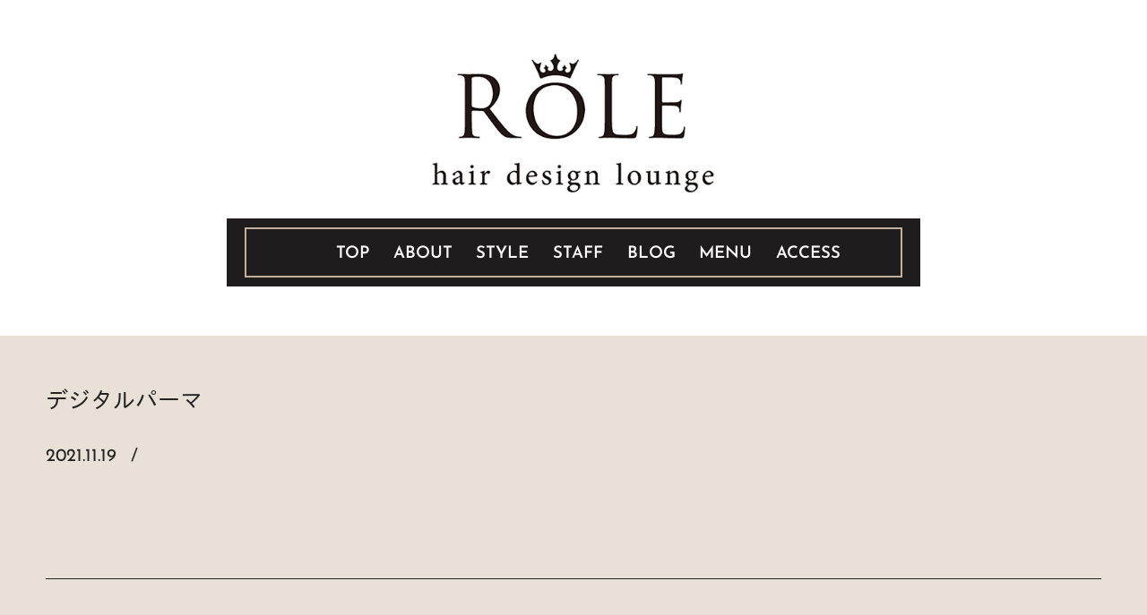

--- FILE ---
content_type: text/css
request_url: http://role-hair.com/wp-content/themes/role/single.css?ver=6.9
body_size: 6694
content:
/* 
html5doctor.com Reset Stylesheet
v1.6.1
Last Updated: 2010-09-17
Author: Richard Clark - http://richclarkdesign.com 
Twitter: @rich_clark
*/
*,
*:after,
*:before {
  -webkit-box-sizing: border-box;
          box-sizing: border-box;
}

html,
body,
div,
span,
object,
iframe,
h1,
h2,
h3,
h4,
h5,
h6,
p,
blockquote,
pre,
abbr,
address,
cite,
code,
del,
dfn,
em,
img,
ins,
kbd,
q,
samp,
small,
strong,
sub,
sup,
var,
b,
i,
dl,
dt,
dd,
ol,
ul,
li,
fieldset,
form,
label,
legend,
table,
caption,
tbody,
tfoot,
thead,
tr,
th,
td,
article,
aside,
canvas,
details,
figcaption,
figure,
footer,
header,
hgroup,
menu,
nav,
section,
summary,
time,
mark,
audio,
video,
button,
svg {
  margin: 0;
  padding: 0;
  border: 0;
  outline: 0;
  font-size: 100%;
  vertical-align: middle;
  background: transparent;
  -webkit-box-sizing: border-box;
          box-sizing: border-box;
}

article,
aside,
details,
figcaption,
figure,
footer,
header,
hgroup,
menu,
nav,
section {
  display: block;
}

nav,
ul,
li {
  list-style: none;
}

blockquote,
q {
  quotes: none;
}

blockquote:before,
blockquote:after,
q:before,
q:after {
  content: "";
  content: none;
}

a {
  text-decoration: none;
  color: inherit;
  margin: 0;
  padding: 0;
  font-size: 100%;
  vertical-align: baseline;
  background: rgba(0, 0, 0, 0);
}

/* change colours to suit your needs */
ins {
  background-color: #ff9;
  color: #000;
  text-decoration: none;
}

/* change colours to suit your needs */
mark {
  background-color: #ff9;
  color: #000;
  font-style: italic;
  font-weight: bold;
}

del {
  text-decoration: line-through;
}

abbr[title],
dfn[title] {
  border-bottom: 1px dotted;
  cursor: help;
}

table {
  border-collapse: collapse;
  border-spacing: 0;
}

/* change border colour to suit your needs */
hr {
  display: block;
  height: 1px;
  border: 0;
  border-top: 1px solid #cccccc;
  margin: 1em 0;
  padding: 0;
}

input,
select {
  vertical-align: middle;
}

img {
  vertical-align: middle;
}
@font-face {
  font-family: "ipaexg";
  src: url("./assets/fonts/ipaexg.woff2") format("woff2"), url("./assets/fonts/ipaexg.woff") format("woff");
  font-weight: bold;
}

@font-face {
  font-family: "ipamp";
  src: url("./assets/fonts/ipamp.woff2") format("woff2"), url("./assets/fonts/ipamp.woff") format("woff");
  font-weight: normal;
}

@font-face {
  font-family: "JosefinSans";
  src: url("./assets/fonts/JosefinSans-Bold.woff2") format("woff2"), url("./assets/fonts/JosefinSans-Bold.woff") format("woff");
  font-weight: bold;
}

@font-face {
  font-family: "JosefinSans";
  src: url("./assets/fonts/JosefinSans-Regular.woff2") format("woff2"), url("./assets/fonts/JosefinSans-Regular.woff") format("woff");
  font-weight: normal;
}

@font-face {
  font-family: "JosefinSans";
  src: url("./assets/fonts/JosefinSans-SemiBold.woff2") format("woff2"), url("./assets/fonts/JosefinSans-SemiBold.woff") format("woff");
  font-weight: 600;
}

html {
  width: 100%;
  height: 100%;
  font-size: 62.5%;
  font-family: "ipaexg";
  color: #222222;
}

body {
  width: 100%;
  height: 100%;
}

main {
  position: relative;
  overflow: hidden;
}

h2,
h3,
p,
a {
  letter-spacing: 0.2em;
  line-height: 1.5;
  letter-spacing: 0;
}

@media screen and (max-width: 768px) {
  .pc_only {
    display: none !important;
  }
}

@media screen and (min-width: 769px) {
  .sp_only {
    display: none !important;
  }
}

section {
  padding: 3.64583vw 3.125vw 4.16667vw;
  background-size: cover;
  background-color: #e9e0d8;
  position: relative;
}

@media screen and (min-width: 1921px) {
  section {
    padding: 70px 60px 80px;
  }
}

@media screen and (max-width: 768px) {
  section {
    padding: 7.8125vw 0 10.41667vw;
  }
}

section .content {
  position: relative;
  z-index: 2;
}

.inner {
  margin: 0 auto;
  width: 100%;
}

@media screen and (max-width: 768px) {
  .inner {
    width: 89.58333vw;
  }
}

.max_1766 {
  max-width: 1766px !important;
  width: 91.97917vw !important;
}

@media screen and (max-width: 768px) {
  .max_1766 {
    max-width: none !important;
    width: 89.58333vw !important;
  }
}

.max_1468 {
  max-width: 1468px;
  width: 76.45833vw;
}

@media screen and (max-width: 768px) {
  .max_1468 {
    max-width: none;
    width: 89.58333vw;
  }
}

.underline {
  text-decoration: underline;
}

.title {
  margin: 0 auto;
}

.title h2 {
  font-size: 2.39583vw;
  font-family: JosefinSans, serif;
  font-weight: bold;
  text-align: center;
  line-height: 1;
}

@media screen and (min-width: 1921px) {
  .title h2 {
    font-size: 46px;
  }
}

@media screen and (max-width: 768px) {
  .title h2 {
    font-size: 5.98958vw;
  }
}

.title .bar {
  margin: 0.78125vw auto 0;
  width: 1.5625vw;
  border-bottom: solid 0.10417vw #222222;
}

@media screen and (min-width: 1921px) {
  .title .bar {
    margin: 15px auto 0;
    width: 30px;
    border-bottom: solid 2px #222222;
  }
}

@media screen and (max-width: 768px) {
  .title .bar {
    margin: 1.95312vw auto 0;
    width: 30px;
    border-bottom: solid 2px #222222;
  }
}

.title p {
  margin-top: 1.30208vw;
  font-size: 1.30208vw;
  font-family: ipamp;
  text-align: center;
  line-height: 1.4;
}

@media screen and (min-width: 1921px) {
  .title p {
    margin-top: 25px;
    font-size: 25px;
  }
}

@media screen and (max-width: 768px) {
  .title p {
    margin-top: 3.25521vw;
    font-size: 3.25521vw;
  }
}

#mv {
  padding: 0;
  width: 100%;
  height: 100vh;
  position: relative;
  overflow: hidden;
}

#mv .mv_logo {
  width: 20.83333vw;
  position: absolute;
  bottom: 1.04167vw;
  left: 50%;
  -webkit-transform: translateX(-50%);
          transform: translateX(-50%);
  -webkit-transition: all 2s linear 1s;
  transition: all 2s linear 1s;
  opacity: 0;
  z-index: 50;
}

@media screen and (max-width: 768px) {
  #mv .mv_logo {
    width: 47.00521vw;
    top: 50%;
    bottom: auto;
    -webkit-transform: translate(-50%, -50%);
            transform: translate(-50%, -50%);
  }
}

#mv .reserve_btn {
  width: 29.55729vw;
  display: block;
  position: absolute;
  bottom: 2.60417vw;
  right: 5.20833vw;
  z-index: 100;
}

#mv .reserve_btn img {
  width: 100%;
}

#mv #mv_sider {
  width: 100%;
  height: 100%;
  overflow: hidden;
  position: relative;
  -webkit-transform-origin: center;
          transform-origin: center;
  -webkit-transform: scale(1.15);
          transform: scale(1.15);
  -webkit-transition: all 3s ease-out;
  transition: all 3s ease-out;
  z-index: 10;
}

#mv #mv_sider .mv_img {
  width: 100%;
  height: 100%;
  position: absolute;
  top: 0;
  left: 0;
  background-size: cover;
  background-position: center;
  -webkit-transition: all 1s ease;
  transition: all 1s ease;
}

#mv.active .mv_logo {
  opacity: 1;
}

#mv.active #mv_sider {
  -webkit-transform: scale(1);
          transform: scale(1);
}

#navi {
  display: -webkit-box;
  display: -ms-flexbox;
  display: flex;
  -webkit-box-pack: center;
      -ms-flex-pack: center;
          justify-content: center;
}

@media screen and (max-width: 768px) {
  #navi {
    width: 100%;
    height: 100%;
    position: fixed;
    top: 0;
    left: 0;
    z-index: 800;
    pointer-events: none;
  }
}

#navi .navi_inner {
  padding: 0.78125vw 1.5625vw;
  background-color: #1e1c1c;
  border: solid 2px #ffffff;
}

@media screen and (min-width: 1921px) {
  #navi .navi_inner {
    padding: 15px 30px;
  }
}

@media screen and (max-width: 768px) {
  #navi .navi_inner {
    padding: 0;
    width: 100%;
    height: 100%;
    -webkit-box-orient: vertical;
    -webkit-box-direction: normal;
        -ms-flex-direction: column;
            flex-direction: column;
    -webkit-box-pack: center;
        -ms-flex-pack: center;
            justify-content: center;
    -webkit-box-align: center;
        -ms-flex-align: center;
            align-items: center;
    background-color: rgba(30, 28, 28, 0);
    border: none;
  }
}

#navi ul {
  padding: 1.04167vw 5.20833vw 0.78125vw;
  display: -webkit-box;
  display: -ms-flexbox;
  display: flex;
  border: solid 2px #c4af9a;
}

@media screen and (min-width: 1921px) {
  #navi ul {
    padding: 20px 100px 15px;
  }
}

@media screen and (max-width: 768px) {
  #navi ul {
    width: 100%;
    height: 100%;
    -webkit-box-orient: vertical;
    -webkit-box-direction: normal;
        -ms-flex-direction: column;
            flex-direction: column;
    -webkit-box-pack: center;
        -ms-flex-pack: center;
            justify-content: center;
    -webkit-box-align: center;
        -ms-flex-align: center;
            align-items: center;
    position: relative;
    background-color: #1e1c1c;
    opacity: 0;
    pointer-events: none;
  }
}

#navi ul .navi_logo {
  width: 14.0625vw;
  position: absolute;
  top: 2.60417vw;
  left: 1.95312vw;
}

#navi ul li {
  margin-left: 2.08333vw;
}

@media screen and (min-width: 1921px) {
  #navi ul li {
    margin-left: 40px;
  }
}

@media screen and (max-width: 768px) {
  #navi ul li {
    margin-top: 9.11458vw;
    margin-left: 0;
  }
  #navi ul li:first-child {
    margin-top: 0;
  }
}

#navi ul li:first-child {
  margin-left: 0;
}

#navi ul li a {
  font-family: JosefinSans, serif;
  font-weight: 600;
  font-size: 1.45833vw;
  color: #ffffff;
}

@media screen and (min-width: 1921px) {
  #navi ul li a {
    font-size: 28px;
  }
}

@media screen and (max-width: 768px) {
  #navi ul li a {
    font-size: 4.55729vw;
    color: #ffffff;
  }
}

#navi .hum {
  display: -webkit-box;
  display: -ms-flexbox;
  display: flex;
  -webkit-box-pack: center;
      -ms-flex-pack: center;
          justify-content: center;
  -webkit-box-align: center;
      -ms-flex-align: center;
          align-items: center;
  position: absolute;
  top: 6.51042vw;
  right: 2.60417vw;
  width: 9.375vw;
  height: 6.25vw;
  pointer-events: auto;
  z-index: 900;
  -webkit-transition: all 0.5s ease;
  transition: all 0.5s ease;
}

#navi .hum span {
  position: absolute;
  left: 0;
  width: 100%;
  height: 0.65104vw;
  background-color: #222222;
  z-index: 1;
  -webkit-transition: all 0.5s ease;
  transition: all 0.5s ease;
}

#navi .hum .top {
  top: 0;
  -webkit-transform-origin: left center;
          transform-origin: left center;
  -webkit-transition: all 0.5s ease;
  transition: all 0.5s ease;
  background-color: #b83a2f;
}

#navi .hum .middle {
  top: 50%;
  -webkit-transform: translateY(-50%);
          transform: translateY(-50%);
  -webkit-transition: all 0.5s ease;
  transition: all 0.5s ease;
  background-color: #c4af9a;
}

#navi .hum .bottom {
  bottom: 0;
  -webkit-transform-origin: left center;
          transform-origin: left center;
  -webkit-transition: all 0.5s ease;
  transition: all 0.5s ease;
}

#navi.active ul {
  opacity: 1;
  pointer-events: auto;
}

#navi.active .hum .top {
  -webkit-transform: rotate(45deg) translateY(-0.91146vw);
          transform: rotate(45deg) translateY(-0.91146vw);
}

#navi.active .hum .middle {
  opacity: 0;
}

#navi.active .hum .bottom {
  bottom: 0.13021vw;
  -webkit-transform: rotate(-45deg) translateY(0.91146vw);
          transform: rotate(-45deg) translateY(0.91146vw);
  background-color: #ffffff;
}

.navi {
  padding-bottom: 3.64583vw;
  position: relative;
  background-color: #e9e0d8;
}

@media screen and (min-width: 1921px) {
  .navi {
    padding-bottom: 70px;
  }
}

@media screen and (max-width: 768px) {
  .navi {
    padding-bottom: 0;
  }
}

.navi .navi_margin {
  width: 100%;
  height: 6.25vw;
}

@media screen and (min-width: 1921px) {
  .navi .navi_margin {
    height: 120px;
  }
}

@media screen and (max-width: 768px) {
  .navi .navi_margin {
    display: none;
  }
}

.navi .reserve_btn {
  margin: 3.125vw auto 0;
  width: 29.6875vw;
  display: block;
}

@media screen and (min-width: 1921px) {
  .navi .reserve_btn {
    margin: 60px auto 0;
    width: 570px;
  }
}

@media screen and (max-width: 768px) {
  .navi .reserve_btn {
    display: none;
  }
}

.navi .reserve_btn img {
  width: 100%;
}

.navi .reserve_btn.gnavi {
  display: none;
}

@media screen and (max-width: 768px) {
  .navi .reserve_btn.gnavi {
    margin-top: 9.11458vw;
    display: block;
  }
}

#navi .reserve_btn {
  margin: 3.125vw auto 0;
  width: 29.6875vw;
  display: block;
}

@media screen and (min-width: 1921px) {
  #navi .reserve_btn {
    margin: 60px auto 0;
    width: 570px;
  }
}

@media screen and (max-width: 768px) {
  #navi .reserve_btn {
    display: none;
  }
}

#navi .reserve_btn img {
  width: 100%;
}

#navi .reserve_btn.gnavi {
  display: none;
}

@media screen and (max-width: 768px) {
  #navi .reserve_btn.gnavi {
    margin-top: 9.11458vw;
    display: block;
  }
}

.single_logo_main {
  margin: 0 auto;
  width: 24.63542vw;
  display: block;
}

@media screen and (min-width: 1921px) {
  .single_logo_main {
    width: 473px;
  }
}

@media screen and (max-width: 768px) {
  .single_logo_main {
    width: 61.58854vw;
  }
}

.single_logo_main img {
  width: 100%;
}

.single_navi {
  margin-top: 2.08333vw;
}

@media screen and (min-width: 1921px) {
  .single_navi {
    margin-top: 40px;
  }
}

@media screen and (max-width: 768px) {
  .single_navi {
    margin-top: 0;
  }
}

#single_blog {
  padding-top: 4.16667vw;
}

@media screen and (min-width: 1921px) {
  #single_blog {
    padding-top: 80px;
  }
}

@media screen and (max-width: 768px) {
  #single_blog {
    padding-top: 10.41667vw;
  }
}

#single_blog .inner .top_area {
  display: -webkit-box;
  display: -ms-flexbox;
  display: flex;
}

@media screen and (max-width: 768px) {
  #single_blog .inner .top_area {
    -webkit-box-orient: vertical;
    -webkit-box-direction: normal;
        -ms-flex-direction: column;
            flex-direction: column;
  }
}

#single_blog .inner .top_area .title_area {
  width: 20.83333vw;
  -ms-flex-negative: 0;
      flex-shrink: 0;
}

@media screen and (min-width: 1921px) {
  #single_blog .inner .top_area .title_area {
    width: 400px;
  }
}

@media screen and (max-width: 768px) {
  #single_blog .inner .top_area .title_area {
    width: 100%;
  }
}

#single_blog .inner .top_area .title_area h2 {
  font-size: 1.92708vw;
  font-family: "ipaexg";
}

@media screen and (min-width: 1921px) {
  #single_blog .inner .top_area .title_area h2 {
    font-size: 37px;
  }
}

@media screen and (max-width: 768px) {
  #single_blog .inner .top_area .title_area h2 {
    font-size: 3.125vw;
  }
}

#single_blog .inner .top_area .title_area .info {
  margin-top: 2.34375vw;
  display: -webkit-box;
  display: -ms-flexbox;
  display: flex;
  -webkit-box-align: center;
      -ms-flex-align: center;
          align-items: center;
}

@media screen and (min-width: 1921px) {
  #single_blog .inner .top_area .title_area .info {
    margin-top: 45px;
  }
}

@media screen and (max-width: 768px) {
  #single_blog .inner .top_area .title_area .info {
    margin-top: 2.60417vw;
  }
}

#single_blog .inner .top_area .title_area .info p {
  margin-left: 1.25vw;
  font-size: 1.5625vw;
  font-family: JosefinSans, serif;
  font-weight: 200;
}

@media screen and (min-width: 1921px) {
  #single_blog .inner .top_area .title_area .info p {
    margin-left: 24px;
    font-size: 30px;
  }
}

@media screen and (max-width: 768px) {
  #single_blog .inner .top_area .title_area .info p {
    margin-left: 1.82292vw;
    font-size: 2.34375vw;
  }
}

#single_blog .inner .top_area .title_area .info p:first-child {
  margin-left: 0;
}

#single_blog .inner .top_area .title_area .info a {
  padding-top: 0.20833vw;
  margin-left: 1.25vw;
  width: 6.45833vw;
  height: 1.77083vw;
  display: block;
  font-size: 1.61458vw;
  font-family: JosefinSans, serif;
  font-weight: 200;
  text-align: center;
  line-height: 1.77083vw;
  color: #ffffff;
  background-color: #222222;
}

@media screen and (min-width: 1921px) {
  #single_blog .inner .top_area .title_area .info a {
    padding-top: 4px;
    margin-left: 24px;
    width: 124px;
    height: 34px;
    font-size: 31px;
    line-height: 34px;
  }
}

@media screen and (max-width: 768px) {
  #single_blog .inner .top_area .title_area .info a {
    padding-top: 0.52083vw;
    margin-left: 1.82292vw;
    width: 9.11458vw;
    height: 2.86458vw;
    font-size: 2.34375vw;
    line-height: 2.86458vw;
  }
}

#single_blog .inner .top_area #content {
  margin-left: 4.16667vw;
}

@media screen and (min-width: 1921px) {
  #single_blog .inner .top_area #content {
    margin-left: 80px;
  }
}

@media screen and (max-width: 768px) {
  #single_blog .inner .top_area #content {
    margin-top: 6.51042vw;
    margin-left: 0;
  }
}

#single_blog .inner .bar {
  margin-top: 9.375vw;
  width: 100%;
  border-bottom: solid 0.10417vw #222222;
}

@media screen and (min-width: 1921px) {
  #single_blog .inner .bar {
    margin-top: 180px;
    border-bottom: solid 2px #222222;
  }
}

@media screen and (min-width: 1921px) {
  #single_blog .inner .bar {
    margin-top: 20.83333vw;
    border-bottom: solid 0.26042vw #222222;
  }
}

#single_blog .inner .bottom_area {
  margin-top: 5.20833vw;
  display: -webkit-box;
  display: -ms-flexbox;
  display: flex;
}

@media screen and (min-width: 1921px) {
  #single_blog .inner .bottom_area {
    margin-top: 100px;
  }
}

@media screen and (max-width: 768px) {
  #single_blog .inner .bottom_area {
    margin-top: 13.02083vw;
    -webkit-box-orient: vertical;
    -webkit-box-direction: normal;
        -ms-flex-direction: column;
            flex-direction: column;
    padding: 0;
  }
}

#single_blog .inner .bottom_area .pager {
  font-size: 1.25vw;
  display: -webkit-box;
  display: -ms-flexbox;
  display: flex;
  -webkit-box-align: center;
      -ms-flex-align: center;
          align-items: center;
}

@media screen and (min-width: 1921px) {
  #single_blog .inner .bottom_area .pager {
    font-size: 24px;
  }
}

@media screen and (max-width: 768px) {
  #single_blog .inner .bottom_area .pager {
    font-size: 2.60417vw;
  }
}

#single_blog .inner .bottom_area .pager span,
#single_blog .inner .bottom_area .pager a {
  margin-left: 2.34375vw;
}

@media screen and (min-width: 1921px) {
  #single_blog .inner .bottom_area .pager span,
  #single_blog .inner .bottom_area .pager a {
    margin-left: 45px;
  }
}

@media screen and (max-width: 768px) {
  #single_blog .inner .bottom_area .pager span,
  #single_blog .inner .bottom_area .pager a {
    margin-left: 2.86458vw;
    font-size: 2.60417vw;
  }
}

#single_blog .inner .bottom_area .pager .prev,
#single_blog .inner .bottom_area .pager .next {
  margin-top: 0.26042vw;
}

@media screen and (min-width: 1921px) {
  #single_blog .inner .bottom_area .pager .prev,
  #single_blog .inner .bottom_area .pager .next {
    margin-top: 5px;
  }
}

#single_blog .inner .bottom_area .pager .prev a,
#single_blog .inner .bottom_area .pager .next a {
  margin: 0;
  font-family: JosefinSans;
}

#single_blog .inner .bottom_area .pager .prev a span,
#single_blog .inner .bottom_area .pager .next a span {
  margin: 0;
  width: 4.32292vw;
  height: 4.01042vw;
  display: inline-block;
  font-family: JosefinSans;
  font-size: 2.34375vw;
  line-height: 4.01042vw;
  text-align: center;
  color: #ffffff;
  background-color: #222222;
}

@media screen and (min-width: 1921px) {
  #single_blog .inner .bottom_area .pager .prev a span,
  #single_blog .inner .bottom_area .pager .next a span {
    width: 83px;
    height: 77px;
    font-size: 45px;
    line-height: 77px;
  }
}

@media screen and (max-width: 768px) {
  #single_blog .inner .bottom_area .pager .prev a span,
  #single_blog .inner .bottom_area .pager .next a span {
    width: 8.59375vw;
    height: 8.07292vw;
    font-size: 4.6875vw;
    line-height: 8.07292vw;
  }
}

@media screen and (max-width: 768px) {
  #single_blog .inner .bottom_area .pager .prev {
    margin-left: 0;
  }
}

#single_blog .inner .bottom_area .pager .prev a span {
  margin-right: 1.04167vw;
}

@media screen and (min-width: 1921px) {
  #single_blog .inner .bottom_area .pager .prev a span {
    margin-right: 20px;
  }
}

@media screen and (max-width: 768px) {
  #single_blog .inner .bottom_area .pager .prev a span {
    margin-right: 2.08333vw;
  }
}

#single_blog .inner .bottom_area .pager .next a span {
  margin-left: 1.04167vw;
}

@media screen and (min-width: 1921px) {
  #single_blog .inner .bottom_area .pager .next a span {
    margin-left: 20px;
  }
}

@media screen and (max-width: 768px) {
  #single_blog .inner .bottom_area .pager .next a span {
    margin-left: 2.08333vw;
  }
}

#single_blog .inner .bottom_area .link_area {
  margin-left: 6.25vw;
  display: -webkit-box;
  display: -ms-flexbox;
  display: flex;
}

@media screen and (min-width: 1921px) {
  #single_blog .inner .bottom_area .link_area {
    margin-left: 120px;
  }
}

@media screen and (max-width: 768px) {
  #single_blog .inner .bottom_area .link_area {
    margin: 13.02083vw auto 0;
  }
}

#single_blog .inner .bottom_area .link_area .archive {
  margin-left: 4.16667vw;
}

@media screen and (min-width: 1921px) {
  #single_blog .inner .bottom_area .link_area .archive {
    margin-left: 80px;
  }
}

@media screen and (max-width: 768px) {
  #single_blog .inner .bottom_area .link_area .archive {
    margin-left: 15.625vw;
  }
}

#single_blog .inner .bottom_area .link_area h3 {
  font-size: 2.08333vw;
  font-family: JosefinSans, serif;
  font-weight: 200;
}

@media screen and (min-width: 1921px) {
  #single_blog .inner .bottom_area .link_area h3 {
    font-size: 40px;
  }
}

@media screen and (max-width: 768px) {
  #single_blog .inner .bottom_area .link_area h3 {
    font-size: 4.16667vw;
  }
}

#single_blog .inner .bottom_area .link_area ul {
  margin-top: 2.08333vw;
}

@media screen and (min-width: 1921px) {
  #single_blog .inner .bottom_area .link_area ul {
    margin-top: 40px;
  }
}

@media screen and (max-width: 768px) {
  #single_blog .inner .bottom_area .link_area ul {
    margin-top: 4.55729vw;
  }
}

#single_blog .inner .bottom_area .link_area ul li {
  margin-top: 1.04167vw;
}

@media screen and (min-width: 1921px) {
  #single_blog .inner .bottom_area .link_area ul li {
    margin-top: 20px;
  }
}

@media screen and (max-width: 768px) {
  #single_blog .inner .bottom_area .link_area ul li {
    margin-top: 1.30208vw;
  }
}

#single_blog .inner .bottom_area .link_area ul li:first-child {
  margin-top: 0;
}

#single_blog .inner .bottom_area .link_area ul li a {
  font-size: 1.25vw;
  font-weight: 200;
}

@media screen and (min-width: 1921px) {
  #single_blog .inner .bottom_area .link_area ul li a {
    font-size: 24px;
  }
}

@media screen and (max-width: 768px) {
  #single_blog .inner .bottom_area .link_area ul li a {
    font-size: 2.60417vw;
  }
}

#single_blog .inner .bottom_area .link_area .category_list li a {
  font-family: JosefinSans, serif;
  font-weight: 200;
}

#single_top {
  position: relative;
}

@media screen and (max-width: 768px) {
  #single_top {
    padding-bottom: 0;
  }
}

#single_top .single_logo {
  width: 6.5625vw;
  display: block;
  position: absolute;
  top: 1.30208vw;
  left: 2.60417vw;
}

@media screen and (min-width: 1921px) {
  #single_top .single_logo {
    top: 25px;
    left: 50px;
    width: 126px;
  }
}

@media screen and (max-width: 768px) {
  #single_top .single_logo {
    top: 6.51042vw;
    left: 3.90625vw;
    width: 14.0625vw;
  }
}

#single_top .single_logo img {
  width: 100%;
}

#single_top .single_title {
  display: -webkit-box;
  display: -ms-flexbox;
  display: flex;
  -webkit-box-orient: vertical;
  -webkit-box-direction: normal;
      -ms-flex-direction: column;
          flex-direction: column;
  -webkit-box-align: center;
      -ms-flex-align: center;
          align-items: center;
}

#single_top .single_title h2 {
  font-size: 5.20833vw;
  font-family: athelas, serif;
  font-weight: 200;
  text-align: center;
  line-height: 1;
}

@media screen and (min-width: 1921px) {
  #single_top .single_title h2 {
    font-size: 100px;
  }
}

@media screen and (max-width: 768px) {
  #single_top .single_title h2 {
    font-size: 13.02083vw;
  }
}

#single_top .single_title p {
  margin-top: 0.52083vw;
  font-size: 1.875vw;
  text-align: center;
}

@media screen and (min-width: 1921px) {
  #single_top .single_title p {
    margin-top: 10px;
    font-size: 36px;
  }
}

@media screen and (max-width: 768px) {
  #single_top .single_title p {
    margin-top: 10.41667vw;
    font-size: 4.6875vw;
  }
}

#single_style {
  padding: 4.16667vw 0 10.41667vw;
}

@media screen and (min-width: 1921px) {
  #single_style {
    padding: 80px 0 200px;
  }
}

@media screen and (max-width: 768px) {
  #single_style {
    padding: 5.20833vw 0 0;
  }
}

#single_style .inner {
  padding: 72px 42px;
  display: -webkit-box;
  display: -ms-flexbox;
  display: flex;
  background-color: #c4af9a;
}

@media screen and (min-width: 1921px) {
  #single_style .inner {
    padding: 3.75vw 2.1875vw;
  }
}

@media screen and (max-width: 768px) {
  #single_style .inner {
    width: 100%;
    padding: 0 0 5.20833vw;
    -webkit-box-orient: vertical;
    -webkit-box-direction: normal;
        -ms-flex-direction: column;
            flex-direction: column;
    -webkit-box-align: center;
        -ms-flex-align: center;
            align-items: center;
  }
}

@media screen and (max-width: 768px) {
  #single_style .inner .img_area {
    width: 100%;
  }
}

#single_style .inner .img_area .main_img {
  width: 49.0625vw;
  height: 36.71875vw;
  background-size: cover;
  background-position: center;
}

@media screen and (min-width: 1921px) {
  #single_style .inner .img_area .main_img {
    width: 942px;
    height: 705px;
  }
}

@media screen and (max-width: 768px) {
  #single_style .inner .img_area .main_img {
    width: 100%;
    height: 76.17188vw;
  }
}

#single_style .inner .right_area {
  margin-left: 2.34375vw;
  width: 100%;
  display: -webkit-box;
  display: -ms-flexbox;
  display: flex;
  -webkit-box-orient: vertical;
  -webkit-box-direction: normal;
      -ms-flex-direction: column;
          flex-direction: column;
  -webkit-box-pack: justify;
      -ms-flex-pack: justify;
          justify-content: space-between;
}

@media screen and (min-width: 1921px) {
  #single_style .inner .right_area {
    margin-left: 45px;
  }
}

@media screen and (max-width: 768px) {
  #single_style .inner .right_area {
    margin-top: 5.20833vw;
    margin-left: 0;
    width: 95.05208vw;
  }
}

#single_style .inner .right_area .desc_area {
  padding: 2.08333vw;
  width: 100%;
  height: calc(100% - 8.85417vw);
  background-color: #222222;
}

@media screen and (min-width: 1921px) {
  #single_style .inner .right_area .desc_area {
    padding: 40px;
    height: calc(100% - 170px);
  }
}

@media screen and (max-width: 768px) {
  #single_style .inner .right_area .desc_area {
    padding: 5.20833vw;
    height: auto;
    display: -webkit-box;
    display: -ms-flexbox;
    display: flex;
  }
}

#single_style .inner .right_area .desc_area .stylist_img {
  width: 100%;
  height: 12.13542vw;
  background-size: cover;
  background-position: top center;
}

@media screen and (min-width: 1921px) {
  #single_style .inner .right_area .desc_area .stylist_img {
    height: 233px;
  }
}

@media screen and (max-width: 768px) {
  #single_style .inner .right_area .desc_area .stylist_img {
    width: 22.91667vw;
    height: 15.36458vw;
    -ms-flex-negative: 0;
        flex-shrink: 0;
  }
}

#single_style .inner .right_area .desc_area .desc {
  margin-top: 2.60417vw;
}

@media screen and (min-width: 1921px) {
  #single_style .inner .right_area .desc_area .desc {
    margin-top: 50px;
  }
}

@media screen and (max-width: 768px) {
  #single_style .inner .right_area .desc_area .desc {
    margin-top: 0;
    margin-left: 2.60417vw;
  }
}

#single_style .inner .right_area .desc_area .desc p {
  margin-top: 1.875vw;
  font-size: 1.25vw;
  color: #ffffff;
}

@media screen and (min-width: 1921px) {
  #single_style .inner .right_area .desc_area .desc p {
    margin-top: 36px;
    font-size: 24px;
  }
}

@media screen and (max-width: 768px) {
  #single_style .inner .right_area .desc_area .desc p {
    margin-top: 2.60417vw;
    font-size: 2.34375vw;
  }
}

#single_style .inner .right_area .desc_area .desc p:first-child {
  margin-top: 0;
}

#single_style .inner .right_area .desc_area .desc .bar {
  margin-top: 1.875vw;
  width: 11.97917vw;
  border-bottom: solid 0.10417vw #ffffff;
}

@media screen and (min-width: 1921px) {
  #single_style .inner .right_area .desc_area .desc .bar {
    margin-top: 36px;
    width: 230px;
    border-bottom: solid 2px #ffffff;
  }
}

@media screen and (max-width: 768px) {
  #single_style .inner .right_area .desc_area .desc .bar {
    margin-top: 2.60417vw;
    width: 22.65625vw;
    border-bottom: solid 0.26042vw #ffffff;
  }
}

.bottom_area {
  padding: 5.20833vw 2.47396vw 29.94792vw;
}

.sub_img_area {
  margin-top: 2.08333vw;
  width: 100%;
  display: -webkit-box;
  display: -ms-flexbox;
  display: flex;
  -webkit-box-pack: justify;
      -ms-flex-pack: justify;
          justify-content: space-between;
}

@media screen and (min-width: 1921px) {
  .sub_img_area {
    margin-top: 40px;
  }
}

@media screen and (max-width: 768px) {
  .sub_img_area {
    margin-top: 0;
  }
}

.sub_img_area .sub_img {
  width: calc(50% - 1.04167vw);
  height: 17.70833vw;
  background-size: cover;
  background-position: center;
}

@media screen and (min-width: 1921px) {
  .sub_img_area .sub_img {
    width: calc(50% - 20px);
    height: 340px;
  }
}

@media screen and (max-width: 768px) {
  .sub_img_area .sub_img {
    width: 45.57292vw;
    height: 34.24479vw;
  }
}

.back_btn {
  padding-top: 0.3125vw;
  width: 100%;
  height: 4.84375vw;
  display: block;
  font-size: 1.82292vw;
  font-family: JosefinSans, serif;
  font-weight: 200;
  line-height: 4.84375vw;
  text-align: center;
  color: #ffffff;
  background-color: #222222;
}

@media screen and (min-width: 1921px) {
  .back_btn {
    padding-top: 6px;
    height: 93px;
    font-size: 35px;
    font-weight: 200;
    line-height: 93px;
  }
}

@media screen and (max-width: 768px) {
  .back_btn {
    padding-top: 0.78125vw;
    margin-top: 8.46354vw;
    height: 12.10938vw;
    font-size: 4.55729vw;
    line-height: 12.10938vw;
  }
}

footer {
  background-color: #4c4b4b;
}

footer .belt {
  width: 100%;
  height: 4.16667vw;
  background-color: #222222;
}

@media screen and (min-width: 1921px) {
  footer .belt {
    height: 80px;
  }
}

@media screen and (min-width: 1921px) {
  footer .belt {
    height: 3.90625vw;
  }
}

footer .inner {
  display: -webkit-box;
  display: -ms-flexbox;
  display: flex;
  -webkit-box-pack: center;
      -ms-flex-pack: center;
          justify-content: center;
  -webkit-box-align: center;
      -ms-flex-align: center;
          align-items: center;
  padding: 3.125vw 2.08333vw 4.6875vw 2.08333vw;
}

@media screen and (min-width: 1921px) {
  footer .inner {
    padding: 60px 40px 90px 40px;
  }
}

@media screen and (min-width: 1921px) {
  footer .inner {
    padding: 2.60417vw auto 6.51042vw;
  }
}

footer .left {
  display: -webkit-box;
  display: -ms-flexbox;
  display: flex;
  -webkit-box-orient: vertical;
  -webkit-box-direction: normal;
      -ms-flex-direction: column;
          flex-direction: column;
  -webkit-box-align: end;
      -ms-flex-align: end;
          align-items: flex-end;
}

@media screen and (max-width: 768px) {
  footer .left {
    -webkit-box-align: center;
        -ms-flex-align: center;
            align-items: center;
  }
}

footer .left .logo {
  width: 15.625vw;
}

@media screen and (min-width: 1921px) {
  footer .left .logo {
    width: 300px;
  }
}

@media screen and (max-width: 768px) {
  footer .left .logo {
    width: 21.22396vw;
  }
}

footer .left p {
  margin-top: 2.08333vw;
  text-align: right;
  color: #ffffff;
  font-size: 1.04167vw;
}

@media screen and (min-width: 1921px) {
  footer .left p {
    margin-top: 40px;
    font-size: 20px;
  }
}

@media screen and (max-width: 768px) {
  footer .left p {
    margin-top: 3.25521vw;
    font-size: 2.47396vw;
    text-align: center;
  }
}

footer .left .opening_hours {
  font-size: 0.9375vw;
}

@media screen and (min-width: 1921px) {
  footer .left .opening_hours {
    font-size: 18px;
  }
}

@media screen and (max-width: 768px) {
  footer .left .opening_hours {
    font-size: 2.47396vw;
  }
}

footer .left .address {
  font-size: 1.04167vw;
}

@media screen and (min-width: 1921px) {
  footer .left .address {
    font-size: 20px;
  }
}

@media screen and (max-width: 768px) {
  footer .left .address {
    margin-top: 10.41667vw;
    font-size: 2.47396vw;
  }
}

footer .left .btn {
  margin-top: 1.30208vw;
  height: 3.125vw;
  display: block;
}

@media screen and (min-width: 1921px) {
  footer .left .btn {
    margin-top: 25px;
    height: 60px;
  }
}

@media screen and (max-width: 768px) {
  footer .left .btn {
    margin-top: 2.60417vw;
    height: 6.51042vw;
  }
}

footer .left .btn img {
  height: 100%;
}

footer .left .sns {
  display: -webkit-box;
  display: -ms-flexbox;
  display: flex;
  -webkit-box-align: center;
      -ms-flex-align: center;
          align-items: center;
}

footer .left .sns p {
  margin-top: 0;
}

footer .left .sns .icon {
  margin-top: 0;
  margin-left: 0.78125vw;
  width: 1.875vw;
}

@media screen and (min-width: 1921px) {
  footer .left .sns .icon {
    margin-left: 15px;
    width: 36px;
  }
}

@media screen and (max-width: 768px) {
  footer .left .sns .icon {
    margin-left: 1.95312vw;
    width: 3.77604vw;
  }
}

footer .left .twitter {
  margin-top: 2.60417vw;
}

@media screen and (min-width: 1921px) {
  footer .left .twitter {
    margin-top: 50px;
  }
}

@media screen and (max-width: 768px) {
  footer .left .twitter {
    margin-top: 5.20833vw;
  }
}

footer .left .instagram {
  margin-top: 1.04167vw;
}

@media screen and (min-width: 1921px) {
  footer .left .instagram {
    margin-top: 20px;
  }
}

@media screen and (max-width: 768px) {
  footer .left .instagram {
    margin-top: 1.95312vw;
  }
}

footer .left .map_img {
  margin-top: 7.16146vw;
  width: 45.05208vw;
}

footer .right {
  margin-left: 6.25vw;
}

@media screen and (min-width: 1921px) {
  footer .right {
    margin-left: 120px;
  }
}

footer .right .map_img {
  width: 23.4375vw;
}

@media screen and (min-width: 1921px) {
  footer .right .map_img {
    width: 450px;
  }
}

#single_top {
  padding-top: 4.6875vw;
  background-color: #ffffff;
}

@media screen and (min-width: 1921px) {
  #single_top {
    padding-top: 90px;
  }
}

@media screen and (max-width: 768px) {
  #single_top {
    padding-top: 35.15625vw;
    padding-bottom: 18.22917vw;
  }
}

#content h2 {
  margin-bottom: 3.125vw;
  font-size: 1.82292vw;
  font-family: "ipamp";
  font-weight: bold;
  text-decoration: underline;
}

@media screen and (min-width: 1921px) {
  #content h2 {
    margin-bottom: 60px;
    font-size: 35px;
  }
}

@media screen and (max-width: 768px) {
  #content h2 {
    margin-bottom: 7.8125vw;
    font-size: 3.64583vw;
  }
}

#content h3 {
  margin-bottom: 3.125vw;
  padding-left: 1.04167vw;
  position: relative;
  font-size: 1.61458vw;
  font-family: "ipamp";
  font-weight: bold;
  text-decoration: underline;
}

@media screen and (min-width: 1921px) {
  #content h3 {
    margin-bottom: 60px;
    padding-left: 20px;
    font-size: 31px;
  }
}

@media screen and (max-width: 768px) {
  #content h3 {
    margin-bottom: 7.8125vw;
    padding-left: 2.60417vw;
    font-size: 3.125vw;
  }
}

#content h3::before {
  content: "";
  width: 0.52083vw;
  height: 100%;
  position: absolute;
  top: 0;
  left: 0;
  background-color: #222222;
}

@media screen and (min-width: 1921px) {
  #content h3::before {
    width: 10px;
  }
}

@media screen and (max-width: 768px) {
  #content h3::before {
    width: 1.30208vw;
  }
}

#content p {
  margin-bottom: 2.60417vw;
  font-size: 1.30208vw;
  font-family: "ipamp";
}

@media screen and (min-width: 1921px) {
  #content p {
    margin-bottom: 50px;
    font-size: 25px;
  }
}

@media screen and (max-width: 768px) {
  #content p {
    margin-bottom: 6.51042vw;
    font-size: 2.34375vw;
  }
}

#content img {
  width: 100%;
  height: auto;
  margin-bottom: 3.125vw;
}

@media screen and (min-width: 1921px) {
  #content img {
    margin-bottom: 60px;
  }
}

@media screen and (max-width: 768px) {
  #content img {
    margin-bottom: 7.8125vw;
  }
}
/*# sourceMappingURL=single.css.map */

--- FILE ---
content_type: application/javascript
request_url: http://role-hair.com/wp-content/themes/role/assets/js/main.js?ver=6.9
body_size: 1962
content:
// //内部リンク----------------------------------------------------------------
var Ease = {
  easeInOut: function (t) {
    return t < 0.5 ? 4 * t * t * t : (t - 1) * (2 * t - 2) * (2 * t - 2) + 1;
  },
};
var duration = 1000;
window.addEventListener("DOMContentLoaded", function () {
  var smoothScroll = document.querySelectorAll('a.nav_btn[href^="#"]');
  var smoothScrollTriggers = Array.prototype.slice.call(smoothScroll, 0);
  smoothScrollTriggers.forEach(function (smoothScrollTrigger) {
    smoothScrollTrigger.addEventListener("click", function (e) {
      var href = smoothScrollTrigger.getAttribute("href");
      var currentPosition = document.documentElement.scrollTop || document.body.scrollTop;
      var targetElement = document.getElementById(href.replace("#", ""));

      if (targetElement) {
        e.preventDefault();
        e.stopPropagation();
        var targetPosition = 0;
        targetPosition = window.pageYOffset + targetElement.getBoundingClientRect().top;
        fadeOutNavMenu();
        var startTime = performance.now();
        var loop = function (nowTime) {
          var time = nowTime - startTime;
          var normalizedTime = time / duration;
          if (normalizedTime < 1) {
            window.scrollTo(0, currentPosition + (targetPosition - currentPosition) * Ease.easeInOut(normalizedTime));
            requestAnimationFrame(loop);
          } else {
            window.scrollTo(0, targetPosition);
          }
        };
        requestAnimationFrame(loop);
      }
    });
  });
});

// ナビのフェードイン・アウト-------------------------------------------------
function fadeNavMenu() {
  document.getElementById("navi").classList.toggle("active");
}

// ナビのフェードイン・アウト-------------------------------------------------
function fadeOutNavMenu() {
  document.getElementById("navi").classList.remove("active");
}

//メニューボタンを押した時の動作-------------------------------------------
function initMenuBtn() {
  const menuBtn = document.getElementById("hum");
  menuBtn.addEventListener("click", function () {
    fadeNavMenu();
  });
}

//スクロールイベントの判定----------------------------
function checkSlidePosition() {
  const animationItem = document.getElementsByClassName("animation_item");
  for (let i = 0; i < animationItem.length; i++) {
    const rect = animationItem[i].getBoundingClientRect().top;
    const scroll = window.pageYOffset || document.documentElement.scrollTop;
    const offset = rect + scroll;
    const windowHeight = window.innerHeight; // 現在のブラウザの高さ
    if (scroll > offset - windowHeight + windowHeight / 3) {
      animationItem[i].classList.add("active");
    }
  }
}

//スクロールトリガー--------------------------
window.addEventListener("scroll", function () {
  checkSlidePosition();
});

//横幅が変わったとき---------------------------
window.addEventListener("resize", function () {
  fadeOutNavMenu();
});

function archiveFadeIn() {
  if (window.innerWidth > 769) {
    if (document.getElementsByClassName("archive_style_item")[0] != null) {
      const archiveStyleItem = document.getElementsByClassName("archive_style_item");
      archiveStyleItem[0].classList.add("active");
      archiveStyleItem[1].classList.add("active");
    }
    if (document.getElementsByClassName("archive_blog_item")[0] != null) {
      const archiveBlogItem = document.getElementsByClassName("archive_blog_item");
      archiveBlogItem[0].classList.add("active");
      archiveBlogItem[1].classList.add("active");
      archiveBlogItem[2].classList.add("active");
    }
  }
}

//スライドのカウンターをカウントアップして画像の数より大きくなった時に"現在のカウンター-画像の数"を返す関数
function setSliderCounter(sliderCounter, slideNum) {
  sliderCounter++;
  if (sliderCounter > slideNum - 1) {
    sliderCounter = sliderCounter - slideNum;
  }
  console.log(sliderCounter);
  return sliderCounter;
}

//スライドのz-indexを入れ替える（スライド画像の配列、次に表示する画像の番号）
function setSliderOrder(slideArr, start_num) {
  let imgNum = start_num;
  let zIndexNum = slideArr.length - 1;
  for (let i = 0; i < slideArr.length; i++) {
    slideArr[imgNum].style.zIndex = zIndexNum;
    imgNum = setSliderCounter(imgNum, slideArr.length);
    zIndexNum--;
  }
}

function setSliderOpacity(slideArr, start_num) {
  for (let i = 0; i < slideArr.length; i++) {
    if (i !== start_num) {
      slideArr[i].style.opacity = 1;
    }
  }
}

function doSlider(slideArr) {
  let sliderCounter = 0;
  console.log(slideArr);

  setInterval(() => {
    slideArr[sliderCounter].style.opacity = "0";
    sliderCounter = setSliderCounter(sliderCounter, slideArr.length);
    setTimeout(() => {
      setSliderOrder(slideArr, sliderCounter);
      setTimeout(() => {
        setSliderOpacity(slideArr, sliderCounter);
      }, 500);
    }, 1500);
  }, 5000);
}

function mvSlider() {
  if (document.getElementById("mv") != null) {
    const mv = document.getElementById("mv");
    mv.classList.add("active");
    if (document.getElementsByClassName("mv_img")[0] != null) {
      const slideImg = document.getElementsByClassName("mv_img");
      doSlider(slideImg);
    }
  }
}

window.onload = function () {
  mvSlider();
  archiveFadeIn();
  initMenuBtn();
};
